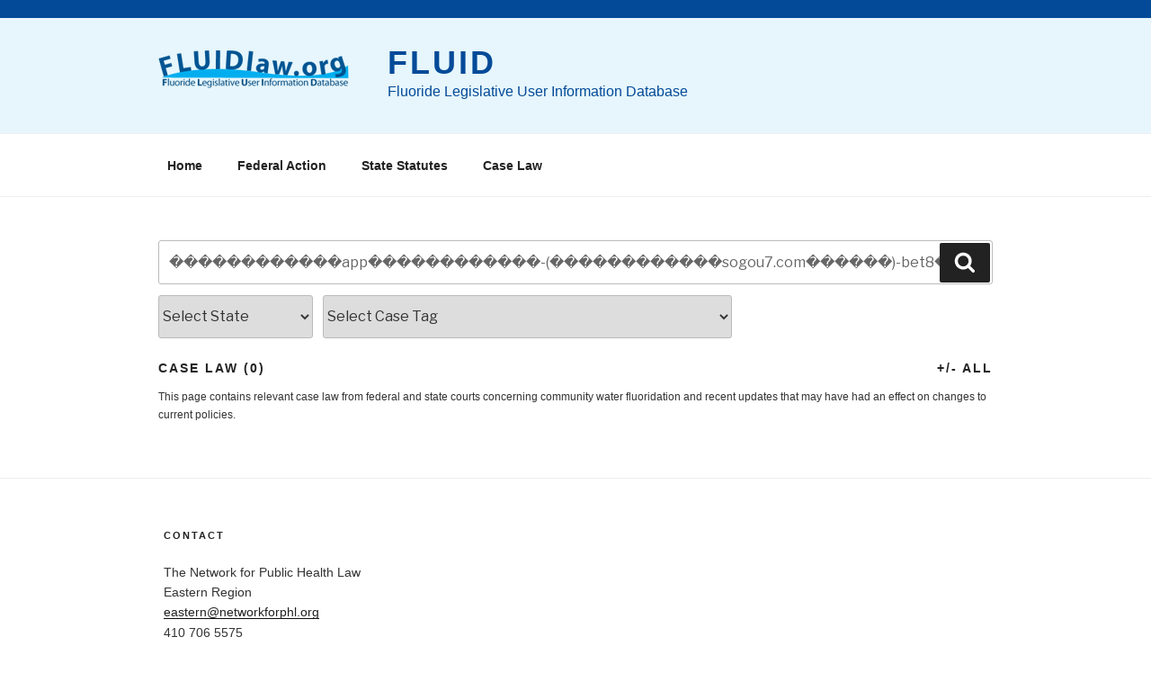

--- FILE ---
content_type: text/css
request_url: https://www.fluidlaw.org/wp-content/themes/fluid-law/style.css?ver=4.9.28
body_size: 525
content:
/*
 Theme Name:   Fluid Law
 Description:  Fluid Law theme, based on Twenty Seventeen
 Template:     twentyseventeen
 Version:      1.0.0
 Text Domain:  fluid-law
*/

body{
	font:12px/170% Verdana, sans-serif;
}
.custom-header{
    background: #e6f6fc;
}
.custom-header .site-title a, .custom-header .site-description{
	color:#034a98;
}
.site-branding-text{
    margin:-30px 0 0 40px;
}
.page-one-column .panel-content .wrap, .wrap header, .wrap .content-area{
	max-width:1000px!important;
}
.bar-blue{
    background:#034a98;
    height: 20px;
}
.bar-white{
    background:#ffffff;
    height: 4px;
}
.bar-blue-bottom{
    background:#00aeef;
    height: 4px;
}
footer .site-info{
    display:none;
}
main .entry-content .field-value p {
    margin:none!important;
}
.page-header {
    margin-bottom:1.0em!important;
    padding-bottom:0em!important;
}
.panel-content .wrap, .site-content {
    padding-top:2.0em;
}
.search header {
    float: none;
}
.search:not(.has-sidebar) #primary article {
/* .search main article { */
    float:none;
    width: 100%;
}
.page.page-one-column .entry-header, .twentyseventeen-front-page.page-one-column .entry-header, .archive.page-one-column:not(.has-sidebar) .page-header{
    margin-bottom:2.0em;
}
@media only screen and (max-width: 612px) {
    .site-branding{
        padding:3.0em 0;
    }
    .site-branding .wrap > a {
        display:none;
    }
}